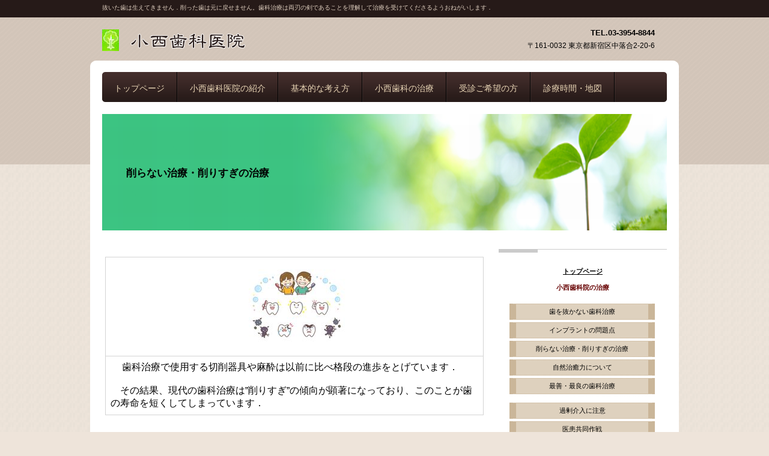

--- FILE ---
content_type: text/html
request_url: http://konishi-dental.tokyo.jp/kezuranai/index.html
body_size: 9395
content:
<!DOCTYPE HTML PUBLIC "-//W3C//DTD HTML 4.01 Transitional//EN" "http://www.w3.org/TR/html4/loose.dtd">
<html lang="ja">
<head>
<meta http-equiv="Content-Type" content="text/html; charset=Shift_JIS">
<meta http-equiv="Content-Style-Type" content="text/css">
<meta http-equiv="Content-Script-Type" content="text/javascript">
<meta name="viewport" content="width=device-width, initial-scale=1">
<meta name="format-detection" content="telephone=no">
<meta name="GENERATOR" content="JustSystems Homepage Builder Version 21.0.5.0 for Windows">
<meta name="Description" content="歯科治療で使用する切削器具や麻酔は以前に比べ格段の進歩をとげています．それによって現代の歯科治療は”削りすぎ”の傾向があり、このことが歯の寿命を短くしてしまっているきらいがあります．">
<title>削らない治療・削りすぎの治療</title>
<link rel="stylesheet" href="hpbparts.css" type="text/css" id="hpbparts">
<link rel="stylesheet" href="container_2T_2c_top.css" type="text/css" id="hpbcontainer">
<link rel="stylesheet" href="main_2T_2c.css" type="text/css" id="hpbmain">
<link rel="stylesheet" href="user.css" type="text/css" id="hpbuser">
<script type="text/javascript" src="jquery.min.js"><!-- hpbiptitle jQuery library --></script> <script type="text/javascript" src="move-mainnav.js">hpb-move-mainnav-js</script> </head>
<body id="hpb-template-02-20-01" class="hpb-layoutset-02 hpb-responsive">
<div id="hpb-skip"><a href="#hpb-title">本文へスキップ</a></div>
<!-- container -->
<div id="hpb-container">
  <!-- header -->
  <div id="hpb-header">
    <div id="hpb-headerMain">
      <h1>抜いた歯は生えてきません．削った歯は元に戻せません。歯科治療は両刃の剣であることを理解して治療を受けてくださるようおねがいします．</h1>
    </div>
    <div id="hpb-headerLogo"><a href="../index.html">小西歯科医院</a></div>
    <div id="hpb-headerExtra1">
      <p class="tel"><span></span>TEL.03-3954-8844</p>
      <p class="address">〒161-0032 東京都新宿区中落合2-20-6</p>
    </div>
  </div>
  <!-- header end --><!-- inner -->
  <div id="hpb-inner">
    <!-- wrapper -->
    <div id="hpb-wrapper">
      <!-- page title -->
      <div id="hpb-title">
        <h2><span class="ja"></span><font color="#000000"><b>削らない治療・削りすぎの治療</b></font></h2>
      </div>
      <!-- page title end --><!-- main -->
      <div id="hpb-main">
        <div class="hpb-parts-cnt-01 hpb-parts-cnt-style clearfix">
          <br>
          <table border="1">
            <tbody>
              <tr>
                <td valign="top" style="text-align : center;" align="center">&nbsp;<br>
                <img src="../image/illustration/00-339.jpg" width="161" height="121" border="0"></td>
              </tr>
              <tr>
                <td valign="top" style="text-align : left;" align="left">&nbsp;<font size="3">　歯科治療で使用する切削器具や麻酔は以前に比べ格段の進歩をとげています．<br>
                <br>
                　その結果、現代の歯科治療は”削りすぎ”の傾向が顕著になっており、このことが歯の寿命を短くしてしまっています．</font></td>
              </tr>
            </tbody>
          </table>
          <br>
          <br>
          <br>
          <TABLE border="0">
              <TBODY>
                <TR>
                <td valign="top" style="text-align : center;" align="center" width="368"><FONT size="2">このページの目次</FONT></td>
              </TR>
                <TR>
                <td valign="top" style="text-align : left;" align="left" width="368"><FONT size="2">＊削れば削るほど歯の寿命は短くなる<br>
                <br>
                ＊削ることに罪悪感を持たなくなった最近の歯科医<br>
                <BR>
                ＊保険診療、自費治療、ともに削りすぎの弊害をともなう<br>
                <BR>
                ＊”白い歯”は削りすぎに注意<br>
                <BR>
                ＊むし歯の治療はきちんと削る必要があります<br>
                <br>
                ＊”ウェブサイトで宣伝される”削らない治療”<BR>
                  </FONT></td>
              </TR>
              </TBODY>
            </TABLE>
          <br>
          <br>
          <h3 class="hpb-parts-hl-07 hpb-parts-hl-style"><font size="3">削れば削るほど歯の寿命は短くなる</font></h3>
          <TABLE border="0">
              <TBODY>
                <TR>
                  <TD valign="middle" style="text-align : center;" align="center"><img src="../image/illustration/00-034-1.jpg" width="120" height="90" border="0"></TD>
                </TR>
                <TR>
                  <TD valign="top">
                  <h3 class="hpb-parts-hl-01 hpb-parts-hl-style"><font size="3">治療した歯もむし歯になる・二次カリエス</font></h3>
                <font size="3">　インレーやクラウンの中にむし歯ができてしまうことを二次カリエスといいます．<br>
                <br>
                　この二次カリエスができてしまうことは、歯科治療においてそれほど特別なことではありません．<br>
                <br>
                　補綴物を装着すると時間経過とともに補綴物と歯との間に介在するセメントが溶出して、歯とクラウンの間にむし歯菌が入り込んでむし歯ができてしまうわけです．<br>
                <br>
                　クラウンやインレーを形成した歯科医がむし歯（軟化ゾウゲ質）をとり残してしまったために二次カリエスができてしまうこともあります．<br>
                <br>
                　クラウンやインレーが不適合かどうかは患者さんにはよくわかりませんし、軟化ゾウゲ質を取り残しているかどうかは処置した歯科医にしか分かりません．<br>
                <br>
                　中には、軟化ゾウゲ質の取り残しに気がつかない未熟な歯科医もたくさんいます．<br>
                <br>
                </font>
                <h3 class="hpb-parts-hl-01 hpb-parts-hl-style"><font size="3">二次カリエスができればまた削ることになる</font></h3>
                <font size="3">　クラウンやインレーは10数年持てば“まあまあ成功”と考えられています．<br>
                <BR>
                　つまり10年たったら、補綴物の中に二次カリエスができて、新たに処置をしなければならないケースも多くなるということになります．<br>
                <br>
                　二次カリエスができると、新たに歯を削ったり、場合によっては神経をとらなくてはならない場合も出てきます．<BR>
                <BR>
                　つまり、一度歯を削ってしまうと、10数年も過ぎると再治療の可能性が高くなり、それを何度か繰り返していれば、歯質は削られ、最悪の場合歯を失ってしまうということになります．<BR>
                <BR>
                　早く噛めるようになりたいから動揺のある歯を抜いてブリッジを入れる、きれいな歯が欲しいから健康な歯まで削ってセラミックをかぶせるなどという処置は、歯を失う可能性を高めているということになるわけです．</font><br>
                <br>
                <h3 class="hpb-parts-hl-01 hpb-parts-hl-style"><font size="3">削られた歯は破折をおこしやすい</font></h3>
                <font size="3">
                　二次カリエスが進行して、神経をとってしまった歯は歯が割れる“破折”の危険性も高まります．<br>
                <br>
                　抜歯の理由の１/３以上が歯根破折といわれるほど、近年破折が増加しています．<br>
                <br>
                　破折歯のほとんどは二次カリエスの歯や神経をとってしまった失活歯で、切削されていない健康な歯がいきなり歯根破折を起こしてしまうことは稀です．<br>
                </font></TD>
                </TR>
              </TBODY>
            </TABLE>
          <br>
          <br>
          <br>
          <h3 class="hpb-parts-hl-07 hpb-parts-hl-style"><font size="3">削ることに罪悪感を持たなくなってしまった歯科医</font></h3>
          <TABLE border="0">
              <TBODY>
                <TR>
                  <TD valign="middle" colspan="2" style="text-align : center;" align="center"><img src="../image/photograph/0008.jpg" width="100" height="83" border="0"></TD>
                </TR>
                <TR>
                  <TD valign="top" colspan="2">
                  <h3 class="hpb-parts-hl-01 hpb-parts-hl-style"><font size="3">エアータービン</font></h3>
                <font size="3">　歯科医院へ行くと聞こえる「キィ～～ン」というあの音、好きだという人はまずいないでしょう．<br>
                <br>
                　この「キ～～ン」の音源はエアータービンという歯を削る器械です．<br>
                <BR>
                　圧縮空気を利用したハイスピードタービンは1957年米国で考案され、1960年代に製品化されたのですが、あっという間に日本中の歯科医院に広まりました．<br>
                <BR>
                　それまでの歯を削る器械では、クラウンやインレーの形成に20分も30分も時間がかかっていたのですが、エアータービンではほんの数分でできるようになったので、重宝なことこの上もなかったのです．<br>
                <br>
                </font>
                <h3 class="hpb-parts-hl-01 hpb-parts-hl-style"><font size="3">タービンの出現で削るのが容易になった</font></h3>
                <font size="3">
                　特にブリッジや陶材焼付冠などの切削量が必要な補綴物の形成がいとも簡単にできるようになったので、その便利さに多くの歯科医が飛びつきました．<BR>
                <BR>
                　それほど遠くない昔、低回転のエンジンで時間をかけて削っていたので、一本一本のむし歯を治すのがやっとだったのですが、ハイスピードタービンの出現で、噛み合わせや審美性を考えて、口の中全体を改変する事が出来るようになりました．<br>
                <br>
                </font>
                <h3 class="hpb-parts-hl-01 hpb-parts-hl-style"><font size="3">削ることに罪悪感を持たなくなった歯科医たち</font></h3>
                <font size="3">
                　「一歯単位から一口腔単位へ」という考えが広まり、口の中のほとんどの歯を削ってしまう治療も珍しくなくなりました．<br>
                <BR>
                　その結果、見た目やその場限りの機能回復のために、健全な歯質を削ったり、健康な神経をとったりしてしまうことが抵抗なくなく行われるようになりました．<BR>
                <br>
                　補綴物を入れるために健康な歯を削り取ってしまうことに歯科医師は罪悪感を感じなくなってしまったわけです．<br>
                <br>
                　「オーラルリハビリテーション」などと称してすべての歯のエナメル質を根こそぎ削り取ってしまう高額な治療法が全盛の時代がやってきたのです．<br>
                <br>
                　咬合理論がもてはやされ、その理論に合っていない咬合関係を病的と決めつけ、健康なエナメル質を削って、フルクラウンをかぶせる治療がもてはやされていることは、“削ること”に抵抗が無くなった歯科医たちの傲慢さがよく表れているのではないかと思います．<br>
                </font></TD>
                </TR>
              </TBODY>
            </TABLE>
          <br>
          <br>
          <br>
          <h3 class="hpb-parts-hl-07 hpb-parts-hl-style"><font size="3">保険診療、自費診療、ともに”削りすぎの害”をともなう</font></h3>
          <TABLE border="0">
              <TBODY>
                <TR>
                  <TD valign="top" style="text-align : center;" align="center"><img src="../image/illustration/00-033.jpg" width="91" height="108" border="0"></TD>
                </TR>
                <TR>
                  <TD valign="top" style="text-align : left;" align="left">
                  <h3 class="hpb-parts-hl-01 hpb-parts-hl-style"><font size="3">保険診療の”削りすぎの弊害”</font></h3>
                <font size="3">
                　タービンを使うことで、歯を自由自在に削れるようになったことは歯科界にとって朗報であることに間違いはないのですが、削るのが容易になったために、必要以上に歯質を削るようになってきました．<br>
                <BR>
                　歯の表面を覆っているエナメル質を削り取ってしまうと歯は格段に弱くなってしまいます．<br>
                　さらに削りすぎで神経まで取ってしまうと歯の寿命を大幅に短くしてしまうことになります．<BR>
                <br>
                　日本の健康保険制度の報酬は”出来高払い”といって、削れば削るほど収入が上がる仕組みになっているので、簡単に削れるハイスピードタービンの影響で、小さなむし歯でもどんどん削ってかぶせてしまう、簡単に神経をとってしまうという”削りすぎの弊害”が生まれてきました．<br>
                <br>
                </font>
                <h3 class="hpb-parts-hl-01 hpb-parts-hl-style"><font size="3">自費治療にも”削りすぎの弊害”が</font></h3>
                <font size="3">　近年、歯科医院の増加、患者数の減少によって“出来高”の減少に見舞われた歯科医院は保険診療では採算がとれなくなってしまいました．<br>
                <BR>
                　その結果、数による出来高ではなく、高額な単価に活路を求めた歯科医院は自費診療にその軸足を置き始めました．<br>
                <BR>
                　その中心に置かれたのが、インプラントとセラミックなどの白い歯です．<BR>
                <BR>
                　自費診療のセラミックなどの白い歯は、金属のクラウンに比べ、歯を多量に削り取る必要があるので、歯質の削りすぎ、神経をとってしまう確率が高くなります．<br>
                <BR>
                　したがって自費診療でも“削りすぎの弊害”が起こるわけです．<BR>
                </font></TD>
                </TR>
              </TBODY>
            </TABLE>
            <BR>
          <br>
          <br>
          <h3 class="hpb-parts-hl-07 hpb-parts-hl-style"><a name="siroiha"><font size="3">”白い歯”は削りすぎに注意！！</font></a></h3>
          <TABLE border="0">
              <TBODY>
                <TR>
                  <TD valign="middle" style="text-align : center;" align="center">&nbsp;<img src="../image/illustration/00-034-3.jpg" width="120" height="90" border="0"></TD>
                </TR>
                <TR>
                  <TD valign="top" style="text-align : left;" align="left"><font size="3">&nbsp;　“削らない”ということで、注意して欲しいのは、むし歯の治療ではなく、修復処置での削りすぎです．<br>
                <BR>
                　特に“白い歯、セラミック”などの高額な補綴物は切削量が多くなるので注意が必要です．<BR>
                <BR>
                　多くの歯科医が白い歯にしましょうと、さかんに自費治療に誘導していますが、これらの治療は“削らない治療”の対極に位置する“削りすぎ治療”の最たるものです．<BR>
                <BR>
                　皮肉なことに、3mix法やドックベストセメントで削らないことを宣伝している一方で、削りすぎる白い歯を勧めている歯科医院が非常に多いのが現実です．<BR>
                <BR>
                　”削らない”むし歯治療を宣伝しながら、”削りすぎる”白い歯を勧めるのは矛盾しているように感じますが、どちらの治療法も自費治療だということが分かれば合点がいきます．<BR>
                <br>
                　患者さんの歯や口の健康より、医院の経営を考えて治療法を選択する歯科医が少なからずいるということです．<BR>
                <BR>
                　”削らない治療”というキャッチフレーズにひかれて行った歯科医院で、白い歯のために大幅に歯質を削り取られてしまったり、歯を抜かれてインプラントにされてしまうということは稀なことではありません．<BR>
                <BR>
                </font></TD>
                </TR>
              </TBODY>
            </TABLE>
          <br>
          <br>
          <br>
          <h3 class="hpb-parts-hl-07 hpb-parts-hl-style"><font size="3">むし歯の治療はきちんと削る必要があります</font></h3>
          <TABLE border="0">
              <TBODY>
                <TR>
                  <TD valign="middle" style="text-align : center;" align="center"><img src="../image/illustration/00-035-1.jpg" width="83" height="63" border="0"></TD>
                </TR>
                <TR>
                  <TD valign="top" style="text-align : left;" align="left">
                  <h3 class="hpb-parts-hl-01 hpb-parts-hl-style"><font size="3">むし歯治療の基本は軟化ゾウゲ質を除去すること</font></h3>
                <font size="3">
                　歯を削れば削るほどその歯の寿命は短くなる可能性が高くなりますが、むし歯ができてしまった場合は、しっかり歯を削ってむし歯を完全に除去しなければむし歯の進行は止められません．<br>
                <BR>
                　むし歯はむし歯菌が酸を出して、歯を溶かしていく病気です．<BR>
                　エナメル質を溶かしてゾウゲ質に侵入したむし歯は一気に広がり、凍みたり痛みを感じたりするようになります．<BR>
                　細菌が侵入して溶けて軟らかくなった歯質を“軟化ゾウゲ質”といいます．<BR>
                <BR>
                　むし歯治療の基本は細菌に汚染されたこの軟化ゾウゲ質を除去することにあります．感染した部分を完全にとりきらなければ、いくら詰めたりかぶせたりしても、奥の方で細菌が活躍してむし歯が進行してしてしまうからです．<br>
                <BR>
                　このむし歯の進行を止めるにはむし歯部分を徹底的に除去することが必要です．<BR>
                　特にゾウゲ質に侵入した細菌（軟化ゾウゲ質）はすべて取り除く必要があります．少しでもとり残しがあるとそこからまたむし歯が再発してしまうので、しっかりと削除しなければなりません．<br>
                <br>
                </font>
                <h3 class="hpb-parts-hl-01 hpb-parts-hl-style"><font size="3">削らないと軟化象牙質を取り切れない</font></h3>
                <font size="3">
                　軟化ゾウゲ質は手用の器具や切削器具を使いますが、エナメル質が軟化ゾウゲ質除去の邪魔になることがあります．<br>
                　このときはエナメル質を削り取って切削器具が軟化ゾウゲ質に到達するようにする必要があります．<br>
                　エナメル質を大事にして、軟化ゾウゲ質をとり残してしまっては、むし歯の治療は失敗に終わります．<BR>
                <BR>
                　エナメル質を除去すると、驚くほど歯が無くなってしまったと情けない思いをすることもありますが、むし歯を治療するためには想像以上に歯が削られてしまうものなのだと考えておいた方がよいでしょう．<BR>
                <br>
                　それはむし歯という病気を治すためなのでしかたがないことなのです．<BR>
                <br>
                </font>
                <h3 class="hpb-parts-hl-01 hpb-parts-hl-style"><font size="3">むし歯は削らなくては治らない</font></h3>
                <font size="3">
                　白い歯をいれるために健康な歯質を過剰に削るのとは根本的に違う話なので、ここのところは間違えないでほしいと思います．<BR>
                <BR>
                　『むし歯の治療＝軟化ゾウゲ質の除去＝感染部を完全に取り除く』というのは、歯科治療の根本的な考え方で、これは現在でもまったく変わっていません．<BR>
                <BR>
                　軟化ゾウゲ質を取るためだからと分かっていても、むし歯の歯をガリガリ削られるのを好む人はいません、<br>
                <br>
                　しかし、痛みや腫れなどの症状を”治す”治療のフェーズにおいて切削は必要不可欠なのです．<br>
                </font></TD>
                </TR>
              </TBODY>
            </TABLE>
          <BR>
          <br>
          <br>
          <h3 class="hpb-parts-hl-07 hpb-parts-hl-style"><font size="3">ウェブサイトで宣伝される”削らない治療”について</font></h3>
          <table border="0">
              <tbody>
                <tr>
                  <TD valign="top" style="text-align : center;" align="center"><font size="3"><img src="../image/illustration/00-017-1.jpg" width="101" height="75" border="0"></font></TD>
                </tr>
                <tr>
                  <td valign="top" style="text-align : left;" align="left"><font size="3">　ドックベストセメントや３mixやレーザーを使用してなるべく削らないということをうたい文句にしているホームページをたくさん見かけます．<br>
                <BR>
                　ドックベストセメントや3mixなどの薬剤を使用する治療法は、薬剤による感染の処理や手用器具によってタービンやエンジンなどの器械による切削量を少なくするというものです．<br>
                <BR>
                　これらの薬剤を使えば「歯を削りたくない」という希望がすべてかなえられるかといえばそうではありません．<BR>
                　ある程度削る必要はありますし、中途半端な治療ではむし歯の再発や神経の壊死などを招いてしまう危険性もあります．<BR>
                <BR>
                　”削らない”で済めばそれに越したことはありませんが、むし歯はきちんと除去しなくてはいけないのにむし歯を取り残してしまっては治療になりません．<BR>
                <BR>
                　むし歯治療の際に削る量は注意深くやれば、それほどはなはだしい量ではありませんし、麻酔が苦手な方や小さい子供の治療では手用の切削器具でそっと軟化ゾウゲ質を除去することも稀ではありません．<br>
                　良心的な歯科医は、むし歯治療の切削に関しては皆なるべく削らないように行っているものです．<BR>
                <BR>
                　前述のように、削りすぎで問題になるのは、むし歯を除去する時の切削量ではなく、白い歯やブリッジなどの修復処置のときの切削量です．<br>
                <BR>
                　歯の健康のためにはこちらの削る量の方がよほど問題になります．<br>
                <BR>
                　審美補綴のセラミックなどの修復処置では歯の全周をかなり大幅に削除する必要がありますが、この切削量は歯科医院のホームページではあまり触れられていないので、注意が必要です．<BR>
                <br>
                　削らない治療を望むのであれば、ドックベストセメントや3mixよりも修復処置の切削量に注意を払うべきです．</font></td>
              </tr>
            </tbody>
          </table>
          <br>
          <br>
          <br>
          <div id="pagetop"><a href="#hpb-container">このページの先頭へ</a></div>
        </div>
      </div>
      <!-- main end -->
    </div>
    <!-- wrapper end --><!-- navi -->
    <div id="hpb-nav">
      <h3 class="hpb-c-index"><font color="#ead6b6">ナビゲーション</font></h3>
      <ul>
        <li id="nav-toppage"><font color="#ead6b6"><a href="../index.html"><span class="ja">トップページ</span><span class="en">トップページ</span></a> </font>
        <li id="nav-concept"><font color="#ead6b6"><a href="../office-information/index.html"><span class="ja">コンセプト</span><span class="en">小西歯科医院の紹介</span></a> </font>
        <li id="nav-itemlist"><font color="#ead6b6"><a href="../clinical-policy.html"><span class="ja">商品紹介</span><span class="en">基本的な考え方</span></a> </font>
        <li id="nav-company"><font color="#ead6b6"><a href="../clinical-dentistry.html"><span class="ja">会社案内</span><span class="en">小西歯科の治療</span></a> </font>
        <li id="nav-recruit"><font color="#ead6b6"><a href="../office-information/first-visit.html"><span class="ja">採用情報</span><span class="en">受診ご希望の方</span></a> </font>
        <li id="nav-access"><font color="#ead6b6"><a href="../office-information/access.html"><span class="ja">アクセス</span><span class="en">診療時間・地図</span></a></font> 
      </ul>
    </div>
    <!-- navi end --><!-- aside -->
    <div id="hpb-aside">
      <h3 class="hpb-c-index">バナースペース</h3>
      <div id="shopinfo" align="center">
        <b><font color="#660000"><br>
        <a href="../index.html">トップページ</a><font color="#660000"><br>
        <br>
        </font>小西歯科院の治療<br>
        <br>
        </font></b>
        <div class="hpb-parts-blist-03">
          <ul>
            <li><a href="../nukazuni-naosu/index.html" class="hpb-parts-blist-style"><span class="jp">歯を抜かない歯科治療</span></a> 
            <li><a href="../implant/index.html" class="hpb-parts-blist-style"><span class="jp">インプラントの問題点</span></a> 
            <li><a href="index.html" class="hpb-parts-blist-style"><span class="jp">削らない治療・削りすぎの治療</span></a> 
            <li><a href="../natural-healing-force/index.html" class="hpb-parts-blist-style"><span class="jp">自然治癒力について</span></a> 
            <li><a href="../best-treatment/index.html" class="hpb-parts-blist-style"><span class="jp">最善・最良の歯科治療</span></a> 
          </ul>
        </div>
        <div class="hpb-parts-blist-03">
          <ul>
            <li><a href="../minimal-intervention/index.html" class="hpb-parts-blist-style"><span class="jp">過剰介入に注意</span></a> 
            <li><a href="../teamwork-treatment/index.html" class="hpb-parts-blist-style"><span class="jp">医患共同作戦</span></a> 
            <li><a href="../dental-care/index.html" class="hpb-parts-blist-style"><span class="jp">歯を大切にする</span></a> 
            <li><a href="../qa/index.html" class="hpb-parts-blist-style"><span class="jp">よくある質問(</span>Q&amp;A)</a> 
          </ul>
          <br>
          <br>
          <b><font color="#660000">歯周病</font></b><br>
          <br>
          <div class="hpb-parts-blist-03">
            <ul>
              <li><a href="../perio/index.html" class="hpb-parts-blist-style"><span class="jp">歯周病</span></a> 
              <li><a href="../basic-theory/katayama-dentistry.html" class="hpb-parts-blist-style"><span class="jp">片山式歯周病治療</span></a> 
              <li><a href="../perio/katayama-brushing.html" class="hpb-parts-blist-style"><span class="jp">片山式ブラッシング</span></a> 
              <li><a href="../perio/periodontal-medicine.html" class="hpb-parts-blist-style"><span class="jp">ペリオドンタルメディスン</span></a> 
            </ul>
          </div>
          <br>
          <br>
          <b><font color="#660000">インフォメーション</font></b><br>
          <br>
          <div class="hpb-parts-blist-03">
            <ul>
              <li><a href="../office-information/index.html" class="hpb-parts-blist-style"><span class="jp">ごあいさつ</span></a> 
              <li><a href="../office-information/access.html" class="hpb-parts-blist-style"><span class="jp">診療時間・アクセス</span></a> 
            </ul>
          </div>
          <br>
          <div class="hpb-parts-blist-03">
            <ul>
              <li><a href="../office-information/fee.html" class="hpb-parts-blist-style" target="_blank"><span class="jp">治療費について</span></a> 
            </ul>
          </div>
          <br>
          <br>
          <b><font color="#400000">ブログ</font></b><br>
          <br>
          <div class="hpb-parts-blist-03">
            <ul>
              <li><a href="http://data.konishi-dental.tokyo.jp/" class="hpb-parts-blist-style" target="_blank"><span class="jp">こに試論</span></a> 
            </ul>
          </div>
          <div class="hpb-parts-blist-03">
            <ul>
              <li><a href="https://blog.konishi-dental.tokyo.jp/" class="hpb-parts-blist-style" target="_blank"><span class="jp">小日誌</span></a> 
            </ul>
          </div>
          <div class="hpb-parts-blist-03">
            <ul>
              <li><a href="http://sensus-communis.konishi-dental.tokyo.jp/" class="hpb-parts-blist-style" target="_blank"><span class="jp">こに私</span></a> 
            </ul>
          </div>
          <br>
          <br>
          <a href="http://konishi-dental.tokyo.jp/script/mailform/contact/">お問い合わせフォーム</a><br>
          <br>
          <br>
          <b><font color="#660000">新刊書</font></b><br>
          <br>
          <br>
          <iframe sandbox="allow-popups allow-scripts allow-modals allow-forms allow-same-origin" style="width:120px;height:240px;" marginwidth="0" marginheight="0" scrolling="no" frameborder="0" src="http://rcm-fe.amazon-adsystem.com/e/cm?lt1=_blank&bc1=000000&IS2=1&bg1=FFFFFF&fc1=000000&lc1=0000FF&t=simensoka99-22&language=ja_JP&o=9&p=8&l=as4&m=amazon&f=ifr&ref=as_ss_li_til&asins=4872426789&linkId=2f4eb9ecb04268b25f6cd4c7b1753887"></iframe><br>
          <br>
          <br>
          <br>
          <iframe style="width:120px;height:240px;" marginwidth="0" marginheight="0" scrolling="no" frameborder="0" src="https://rcm-fe.amazon-adsystem.com/e/cm?ref=qf_sp_asin_til&t=simensoka99-22&m=amazon&o=9&p=8&l=as1&IS1=1&detail=1&asins=4872426681&linkId=acd6c10328cc34308da5ed403db108d6&bc1=ffffff&lt1=_top&fc1=333333&lc1=0066c0&bg1=ffffff&f=ifr"> </iframe> <br>
          <br>
          <br>
          <br>
          <iframe style="width:120px;height:240px;" marginwidth="0" marginheight="0" scrolling="no" frameborder="0" src="https://rcm-fe.amazon-adsystem.com/e/cm?ref=qf_sp_asin_til&t=simensoka99-22&m=amazon&o=9&p=8&l=as1&IS1=1&detail=1&asins=487242669X&linkId=4f45adca8f10a87fbefb595da5ab3004&bc1=ffffff&lt1=_top&fc1=333333&lc1=0066c0&bg1=ffffff&f=ifr"> </iframe> <br>
          <br>
          <br>
          <br>
        </div>
        <table border="1">
          <tbody>
            <tr>
              <td colspan="7" style="text-align : center;" align="center"><font size="3"><b>診療時間</b>&nbsp;&nbsp;&nbsp;&nbsp;&nbsp;&nbsp;</font></td>
            </tr>
            <tr>
              <td width="5">&nbsp;</td>
              <td width="28"><font size="1">&nbsp;月</font></td>
              <td><font size="1">&nbsp;火</font></td>
              <td><font size="1">&nbsp;水</font></td>
              <td><font size="1">&nbsp;木</font></td>
              <td><font size="1">&nbsp;金</font></td>
              <td><font size="1">&nbsp;土</font></td>
            </tr>
            <tr>
              <td height="25" width="6"><font size="-2" style="font-size : 67%;">AM&nbsp;</font></td>
              <td height="25" width="28">&nbsp;〇</td>
              <td height="25">&nbsp;〇</td>
              <td height="25">&nbsp;〇</td>
              <td height="25">&nbsp;／</td>
              <td height="25">&nbsp;〇</td>
              <td height="25">&nbsp;〇</td>
            </tr>
            <tr>
              <td height="27" width="6"><font size="-2" style="font-size : 67%;">PM&nbsp;</font></td>
              <td height="27" width="28">&nbsp;〇</td>
              <td height="27">&nbsp;〇</td>
              <td height="27">&nbsp;〇</td>
              <td height="27">&nbsp;／</td>
              <td height="27">&nbsp;〇</td>
              <td height="27">&nbsp;〇</td>
            </tr>
            <tr>
              <td colspan="7">AM｜午前9：00～12：00<br>
              PM｜午後2：00～5：00</td>
            </tr>
            <tr>
              <td colspan="7">&nbsp;休診日｜木・日・祝祭日</td>
            </tr>
          </tbody>
        </table>
        <div id="banner" align="left"></div>
        <div id="shopinfo" align="center">
          <h3><span class="en">shop&nbsp;info</span><span class="ja">店舗情報</span></h3>
          <h4>小西歯科医院</h4>
          <p>〒161-0032<br>
          東京都新宿区中落合2-20-6<br>
          TEL.03-3954-8844<br>
          FAX.03-3952-4220<br>
          mail:pi5a-kns@asahi-net.or.jp</p>
        </div>
        <br>
        <br>
      </div>
    </div>
    <!-- aside end -->
  </div>
  <!-- inner end --><!-- footer -->
  <div id="hpb-footer">
    <div id="hpb-footerExtra1">
      <h3 class="hpb-c-index">サブナビゲーション</h3>
      <ul>
        <li><a href="../privacy.html">プライバシーポリシー</a> 
      </ul>
    </div>
    <div id="hpb-footerMain">
      <p>copyright&copy;2019　Konishi Dental Clinic&nbsp;all&nbsp;rights&nbsp;reserved.</p>
    </div>
  </div>
  <!-- footer end -->
</div>
<!-- container end --><script type="text/javascript" src="navigation.js">hpb-navigation-js</script> </body>
</html>

--- FILE ---
content_type: text/css
request_url: http://konishi-dental.tokyo.jp/kezuranai/container_2T_2c_top.css
body_size: 2540
content:
@charset "Shift_JIS";

/* 要素リセット */
body{
    margin: 0;
    padding: 0;
    font-size: 75%;
    font-family: 'メイリオ', Meiryo, 'ヒラギノ角ゴ Pro W3', 'Hiragino Kaku Gothic Pro', 'ＭＳ Ｐゴシック', 'Osaka', sans-serif;
    color: #000000; /* 標準文字色 */
	background-color: #eee4da;
	background-image : url(headerBg_2T_01.png);
	background-repeat: repeat-x;
	background-position: center top;
	min-width: 940px;
}

/* Safari用ハック 文字サイズ調整 */
/*\*/
html:first-child body{
    font-size: 70%;
}
/* end */
	
img{
    border-top: 0;
    border-right: 0;
    border-bottom: 0;
    border-left: 0;
}

/*--------------------------------------------------------
  レイアウト設定
--------------------------------------------------------*/
#hpb-container{
	margin-top: 0;
	margin-right: 0;
	margin-bottom: 0;
	margin-left: 0;
	position: relative;
	background-image : url(footerBg_2T.png);
	background-repeat: repeat-x;
	background-position: center bottom;
}

#hpb-header{
	width: 940px;
	height: 100px;
	margin-top: -1px;
	margin-right: auto;
	margin-bottom: 0;
	margin-left: auto;
	padding: 0;
}

#hpb-header::after{
    content: ".";
    clear: both;
    height: 0;
    display: block;
    visibility: hidden;
}


#hpb-footer{
	clear: both;
	width: 100%;
	padding-top: 20px;
	z-index: 1;
	position: relative;
	margin: 0;
	padding-bottom: 15px;
}


#hpb-footerExtra1{
	width: 960px;
	margin-top: 0px;
	margin-left: auto;
	margin-right: auto;
}

#hpb-inner{
	position: relative;
	width: 980px;
	margin-right: auto;
	margin-left: auto;
	padding-bottom: 20px;
	padding-top: 0px;
	margin-top: 20px;
	background-image : url(innerBg_2T_02.png);
	background-repeat: no-repeat;
	background-position: bottom left;
	background-color: #fff;
}
#hpb-inner::after{
    content: ".";
    clear: both;
    height: 0;
    display: block;
    visibility: hidden;
}

#hpb-wrapper{
	width: 940px;
	margin-right: auto;
	margin-left: auto;
}

.hpb-layoutset-02 #hpb-wrapper{
	width: 940px;
	margin-right: auto;
	margin-left: auto;
}

.hpb-layoutset-01 #hpb-title{
	padding-bottom:3px;
	padding-top: 20px;
	width: 980px;
	position: absolute;
	top: 50px;
	left: 0px;
}
.hpb-layoutset-02 #hpb-title{
	background-image : url(top_mainimg_2T_02.png);
	background-repeat: no-repeat;
	background-position: top left;
	position: absolute;
	top: 70px;
	left: 20px;
	width: 980px;
}
.hpb-layoutset-01 #hpb-main{
	width: 640px;
	float: left;
	padding-top: 570px;
}
.hpb-layoutset-02 #hpb-main{
	width: 640px;
	float: left;
	padding-right: 0px;
	padding-bottom: 10px;
	padding-left: 0px;
	padding-top: 291px;
}

#hpb-aside{
	width: 280px;
	padding-top: 20px;
	padding-right: 20px;
	float: right;
}
.hpb-layoutset-01 #hpb-aside{
	padding-top: 590px;
}
.hpb-layoutset-02 #hpb-aside{
	padding-top: 290px;
}

/* ナビゲーション */

#hpb-nav{
	position: absolute;
	top: -19px;
	left: 0;
	background-image : url(innerBg_2T.png);
	background-repeat: no-repeat;
	background-position: top left;
	padding-top: 19px;
	width: 980px;
}

/*--------------------------------------------------------
  デザイン設定
--------------------------------------------------------*/
/* コンテンツ配置領域 */
/* トップページメインイメージ */

.hpb-layoutset-01 #hpb-title h2{
	width: 940px;
	height: 500px;
	margin-top: 0px;
	margin-bottom: 0;
	margin-left: auto;
	margin-right: auto;
	background-image : url(top_mainimg_2T_01.png);
	background-repeat: no-repeat;
	background-position: top left;
	text-align: left;
	text-indent: -9999px;
	overflow: hidden;
}


.hpb-layoutset-02 h2{
	line-height: 18px;
	color: #261a18;
	font-weight: normal;
	margin: 0px;
	padding-top: 90px;
	padding-left: 40px;
	font-weight: normal;
	height: 110px;
}


/*--------------------------------------------------------
  共通パーツデザイン設定
--------------------------------------------------------*/

/* ナビゲーション */

#hpb-nav ul{
	list-style-type: none;
	margin-left: auto;
	margin-top: 0;
	margin-right: auto;
	margin-bottom: 0;
	padding: 0;
	width: 940px;
	height: 50px;
	overflow: hidden;
	background-image : url(mainmenu_2T.png);
	background-repeat: no-repeat;
	background-position: top left;
}

#hpb-nav ul::after{
    content: ".";
    clear: both;
    height: 0;
    display: block;
    visibility: hidden;
}

#hpb-nav li{
	float: left;
	display: inline;
	line-height: 50px;
	overflow: hidden;
	text-transform: uppercase;
	background-image : url(mainmenuItem_2T.png);
	background-repeat: no-repeat;
	background-position: right;
}

#hpb-nav li a{
	margin-right: 2px;
	padding-top: 2px;
	padding-right: 20px;
	padding-left: 20px;
	overflow: hidden;
	display: block;
	height: 48px;
	color:#ead6b6;
	font-size: 14px;
	text-decoration:none;
}

#hpb-nav li span.ja{
    display: none;
}

#hpb-nav a:hover{
	background-image : url(mainmenu_2T_on.png);
	background-repeat: no-repeat;
	background-position: top center;
}
#hpb-nav a:active{
	background-image : url(mainmenu_2T_on.png);
	background-repeat: no-repeat;
	background-position: top center;
}
#hpb-nav li:first-child a:hover,
#hpb-nav li:first-child a:active{
	background-position: top left;
}

/* 先頭に戻るボタン */

#pagetop{
    margin-top: 0px;
    margin-right: 0;
    margin-bottom: 0;
    margin-left: 0;
    padding-top: 0px;
    padding-left: 0px;
    padding-bottom: 0px;
    padding-right: 0px;
    text-align: left;
	right:0px;
	bottom:5px;
}

#pagetop a{
	/* 先頭に戻るボタンの左右設定 */
	display: block;
	width: 100px;
	height: 18px;
	margin-top: 0;
	margin-right: 0;
	margin-bottom: 0;
	margin-left: auto;
	background-image : url(returnTop_2T.png);
	background-position: top left;
	background-repeat: no-repeat;
	text-align: left;
	text-indent: -9999px;
	overflow: hidden;
}
/* 商品紹介ページ デザイン定義 */

#item .itemlist{
    width: 600px;
}
#item .itemlist .item{
	width: 200px;
}

/* =======================================================
  レスポンシブル設定
======================================================= */
@media screen and (max-width: 568px) {
	
	body{
		background-image: none;
		min-width: 100%;
	}

	/*--------------------------------------------------------
	  レイアウト設定
	--------------------------------------------------------*/
	#hpb-container{
		background-image : none;
	}
	
	#hpb-header{
		width: 100%;
		height: auto;
    padding-bottom: 10px;
		background-color: #D2C5B9;
	}
	
	#hpb-footer{
		padding-top: 0px;
		background-color: #261A18;
	}
	
	#hpb-footerExtra1{
		width: 100%;
		background-color: #523E3A;
	}
	
	#hpb-inner{
		width: 100%;
		padding-bottom: 0px;
		margin-top: 0px;
		background-image: none;
	}
	
	#hpb-wrapper{
		width: 100%;
	}
	.hpb-layoutset-02 #hpb-wrapper{
		width: 100%;
	}
	
	.hpb-layoutset-01 #hpb-title{
    padding-bottom: 0px;
		padding-top: 0px;
		width: 100%;
		position: relative;
		top: 0px;
	}
	.hpb-layoutset-02 #hpb-title{
		background-image: none;
		position: relative;
		top: 0px;
		left: 0px;
		width: 96%;
		margin-top: 20px;
		margin-right: auto;
		margin-bottom: 20px;
		margin-left: auto;
		padding-top: 20px;
		padding-bottom: 20px;
		background-color: #E1E1E1;
		border-top-color: #DEDDE1;
		border-top-style: solid;
		border-top-width: 1px;
		border-right-color: #DEDDE1;
		border-right-style: solid;
		border-right-width: 1px;
		border-bottom-color: #DEDDE1;
		border-bottom-style: solid;
		border-bottom-width: 1px;
		border-left-color: #DEDDE1;
		border-left-style: solid;
		border-left-width: 1px;
		border-radius: 3px;
		-webkit-border-radius: 3px;
	}
	
	.hpb-layoutset-01 #hpb-main{
		width: 96%;
		float: none;
		padding-top: 0px;
		margin-left: auto;
		margin-right: auto;
	}
	.hpb-layoutset-02 #hpb-main{
		width: 96%;
		float: none;
		padding-bottom: 20px;
		padding-top: 0px;
		margin-left: auto;
		margin-right: auto;
	}
	
	#hpb-aside{
		padding-top: 0px;
		padding-right: 0px;
		float: none;
		padding-bottom: 20px;
		max-width: 96%;
		margin-left: auto;
		margin-right: auto;
	}
	.hpb-layoutset-01 #hpb-aside{
		padding-top: 0px;
	}
	.hpb-layoutset-02 #hpb-aside{
		padding-top: 0px;
	}
	
	/* ナビゲーション */
	
	#hpb-nav{
		position: relative;
		top: 0px;
		background-image : none;
		padding-top: 0px;
		width: 100%;
		background-color: #312220;
	}
	
	/*--------------------------------------------------------
		デザイン設定
	--------------------------------------------------------*/
	/* コンテンツ配置領域 */
	/* トップページメインイメージ */
	
	.hpb-layoutset-01 #hpb-title h2{
		width: 98%;
		height: 295px;
		margin-top: 10px;
		background-size: contain;
	}
	
	.hpb-layoutset-02 h2{
		line-height: 1.4;
		padding-top: 0px;
		padding-left: 0px;
		height: auto;
		word-break: break-all;
	}
	
	/*--------------------------------------------------------
		共通パーツデザイン設定
	--------------------------------------------------------*/
	
	/* ナビゲーション */
	
	#hpb-nav ul{
		width: 100%;
		height: auto;
		background-image: none;
		display: none;
	}
	
	#hpb-nav ul.toggled-on{
		display: block;
	}
	
	#hpb-nav li{
		float: none;
		display: block;
		line-height: 1.4;
		background-image: none;
		border-top-color: #000000;
		border-top-style: solid;
		border-top-width: 1px;
	}
	
	#hpb-nav li a{
		margin-right: 0px;
		padding-top: 10px;
		padding-right: 10px;
		padding-bottom: 10px;
		padding-left: 10px;
		height: auto;
	}
	
	#hpb-nav a:hover{
		background-image: none;
		background-color: #634441;
	}
	#hpb-nav a:active{
		background-image: none;
		background-color: #634441;
	}
	
	/* 先頭に戻るボタン */
	#pagetop{
		margin-bottom: 20px;
		bottom: 0px;
	}
	
	
	/* 商品紹介ページ デザイン定義 */

	#item .itemlist{
		width: 100%;
	}
	
}